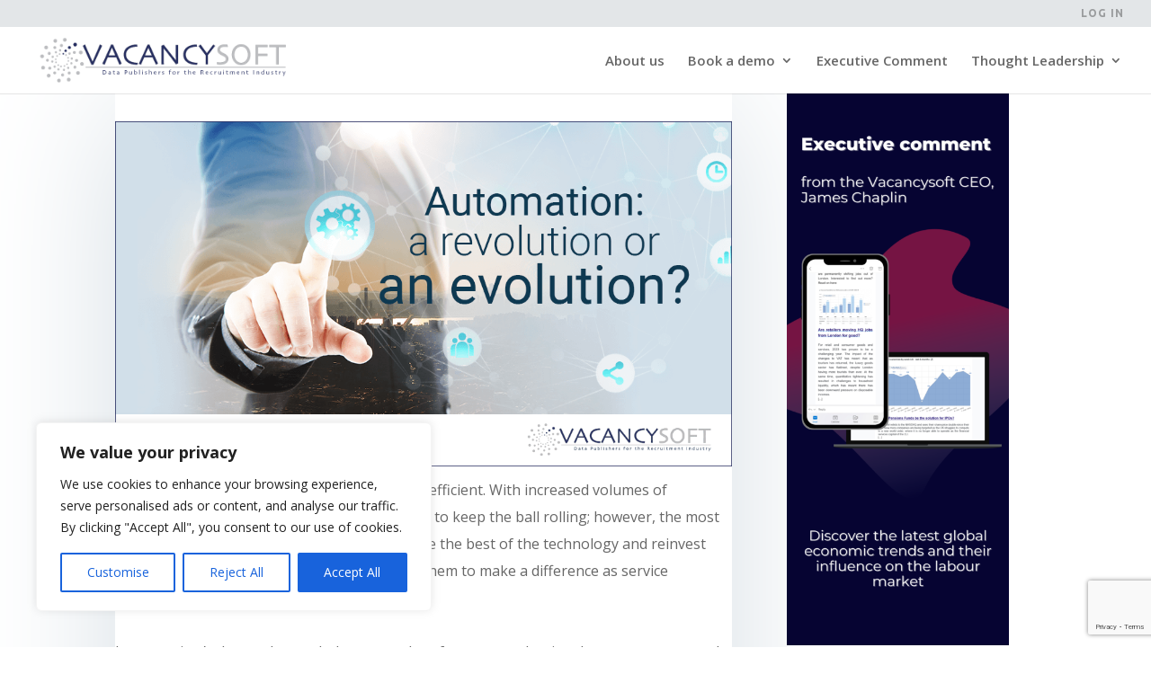

--- FILE ---
content_type: text/html; charset=utf-8
request_url: https://www.google.com/recaptcha/enterprise/anchor?ar=1&k=6LeSOcYqAAAAAD6QM-QmWoHqIcLo3URSjMQnCj4s&co=aHR0cHM6Ly92YWNhbmN5c29mdC5jb206NDQz&hl=en&v=PoyoqOPhxBO7pBk68S4YbpHZ&size=invisible&anchor-ms=20000&execute-ms=30000&cb=bro7wehavdxz
body_size: 48843
content:
<!DOCTYPE HTML><html dir="ltr" lang="en"><head><meta http-equiv="Content-Type" content="text/html; charset=UTF-8">
<meta http-equiv="X-UA-Compatible" content="IE=edge">
<title>reCAPTCHA</title>
<style type="text/css">
/* cyrillic-ext */
@font-face {
  font-family: 'Roboto';
  font-style: normal;
  font-weight: 400;
  font-stretch: 100%;
  src: url(//fonts.gstatic.com/s/roboto/v48/KFO7CnqEu92Fr1ME7kSn66aGLdTylUAMa3GUBHMdazTgWw.woff2) format('woff2');
  unicode-range: U+0460-052F, U+1C80-1C8A, U+20B4, U+2DE0-2DFF, U+A640-A69F, U+FE2E-FE2F;
}
/* cyrillic */
@font-face {
  font-family: 'Roboto';
  font-style: normal;
  font-weight: 400;
  font-stretch: 100%;
  src: url(//fonts.gstatic.com/s/roboto/v48/KFO7CnqEu92Fr1ME7kSn66aGLdTylUAMa3iUBHMdazTgWw.woff2) format('woff2');
  unicode-range: U+0301, U+0400-045F, U+0490-0491, U+04B0-04B1, U+2116;
}
/* greek-ext */
@font-face {
  font-family: 'Roboto';
  font-style: normal;
  font-weight: 400;
  font-stretch: 100%;
  src: url(//fonts.gstatic.com/s/roboto/v48/KFO7CnqEu92Fr1ME7kSn66aGLdTylUAMa3CUBHMdazTgWw.woff2) format('woff2');
  unicode-range: U+1F00-1FFF;
}
/* greek */
@font-face {
  font-family: 'Roboto';
  font-style: normal;
  font-weight: 400;
  font-stretch: 100%;
  src: url(//fonts.gstatic.com/s/roboto/v48/KFO7CnqEu92Fr1ME7kSn66aGLdTylUAMa3-UBHMdazTgWw.woff2) format('woff2');
  unicode-range: U+0370-0377, U+037A-037F, U+0384-038A, U+038C, U+038E-03A1, U+03A3-03FF;
}
/* math */
@font-face {
  font-family: 'Roboto';
  font-style: normal;
  font-weight: 400;
  font-stretch: 100%;
  src: url(//fonts.gstatic.com/s/roboto/v48/KFO7CnqEu92Fr1ME7kSn66aGLdTylUAMawCUBHMdazTgWw.woff2) format('woff2');
  unicode-range: U+0302-0303, U+0305, U+0307-0308, U+0310, U+0312, U+0315, U+031A, U+0326-0327, U+032C, U+032F-0330, U+0332-0333, U+0338, U+033A, U+0346, U+034D, U+0391-03A1, U+03A3-03A9, U+03B1-03C9, U+03D1, U+03D5-03D6, U+03F0-03F1, U+03F4-03F5, U+2016-2017, U+2034-2038, U+203C, U+2040, U+2043, U+2047, U+2050, U+2057, U+205F, U+2070-2071, U+2074-208E, U+2090-209C, U+20D0-20DC, U+20E1, U+20E5-20EF, U+2100-2112, U+2114-2115, U+2117-2121, U+2123-214F, U+2190, U+2192, U+2194-21AE, U+21B0-21E5, U+21F1-21F2, U+21F4-2211, U+2213-2214, U+2216-22FF, U+2308-230B, U+2310, U+2319, U+231C-2321, U+2336-237A, U+237C, U+2395, U+239B-23B7, U+23D0, U+23DC-23E1, U+2474-2475, U+25AF, U+25B3, U+25B7, U+25BD, U+25C1, U+25CA, U+25CC, U+25FB, U+266D-266F, U+27C0-27FF, U+2900-2AFF, U+2B0E-2B11, U+2B30-2B4C, U+2BFE, U+3030, U+FF5B, U+FF5D, U+1D400-1D7FF, U+1EE00-1EEFF;
}
/* symbols */
@font-face {
  font-family: 'Roboto';
  font-style: normal;
  font-weight: 400;
  font-stretch: 100%;
  src: url(//fonts.gstatic.com/s/roboto/v48/KFO7CnqEu92Fr1ME7kSn66aGLdTylUAMaxKUBHMdazTgWw.woff2) format('woff2');
  unicode-range: U+0001-000C, U+000E-001F, U+007F-009F, U+20DD-20E0, U+20E2-20E4, U+2150-218F, U+2190, U+2192, U+2194-2199, U+21AF, U+21E6-21F0, U+21F3, U+2218-2219, U+2299, U+22C4-22C6, U+2300-243F, U+2440-244A, U+2460-24FF, U+25A0-27BF, U+2800-28FF, U+2921-2922, U+2981, U+29BF, U+29EB, U+2B00-2BFF, U+4DC0-4DFF, U+FFF9-FFFB, U+10140-1018E, U+10190-1019C, U+101A0, U+101D0-101FD, U+102E0-102FB, U+10E60-10E7E, U+1D2C0-1D2D3, U+1D2E0-1D37F, U+1F000-1F0FF, U+1F100-1F1AD, U+1F1E6-1F1FF, U+1F30D-1F30F, U+1F315, U+1F31C, U+1F31E, U+1F320-1F32C, U+1F336, U+1F378, U+1F37D, U+1F382, U+1F393-1F39F, U+1F3A7-1F3A8, U+1F3AC-1F3AF, U+1F3C2, U+1F3C4-1F3C6, U+1F3CA-1F3CE, U+1F3D4-1F3E0, U+1F3ED, U+1F3F1-1F3F3, U+1F3F5-1F3F7, U+1F408, U+1F415, U+1F41F, U+1F426, U+1F43F, U+1F441-1F442, U+1F444, U+1F446-1F449, U+1F44C-1F44E, U+1F453, U+1F46A, U+1F47D, U+1F4A3, U+1F4B0, U+1F4B3, U+1F4B9, U+1F4BB, U+1F4BF, U+1F4C8-1F4CB, U+1F4D6, U+1F4DA, U+1F4DF, U+1F4E3-1F4E6, U+1F4EA-1F4ED, U+1F4F7, U+1F4F9-1F4FB, U+1F4FD-1F4FE, U+1F503, U+1F507-1F50B, U+1F50D, U+1F512-1F513, U+1F53E-1F54A, U+1F54F-1F5FA, U+1F610, U+1F650-1F67F, U+1F687, U+1F68D, U+1F691, U+1F694, U+1F698, U+1F6AD, U+1F6B2, U+1F6B9-1F6BA, U+1F6BC, U+1F6C6-1F6CF, U+1F6D3-1F6D7, U+1F6E0-1F6EA, U+1F6F0-1F6F3, U+1F6F7-1F6FC, U+1F700-1F7FF, U+1F800-1F80B, U+1F810-1F847, U+1F850-1F859, U+1F860-1F887, U+1F890-1F8AD, U+1F8B0-1F8BB, U+1F8C0-1F8C1, U+1F900-1F90B, U+1F93B, U+1F946, U+1F984, U+1F996, U+1F9E9, U+1FA00-1FA6F, U+1FA70-1FA7C, U+1FA80-1FA89, U+1FA8F-1FAC6, U+1FACE-1FADC, U+1FADF-1FAE9, U+1FAF0-1FAF8, U+1FB00-1FBFF;
}
/* vietnamese */
@font-face {
  font-family: 'Roboto';
  font-style: normal;
  font-weight: 400;
  font-stretch: 100%;
  src: url(//fonts.gstatic.com/s/roboto/v48/KFO7CnqEu92Fr1ME7kSn66aGLdTylUAMa3OUBHMdazTgWw.woff2) format('woff2');
  unicode-range: U+0102-0103, U+0110-0111, U+0128-0129, U+0168-0169, U+01A0-01A1, U+01AF-01B0, U+0300-0301, U+0303-0304, U+0308-0309, U+0323, U+0329, U+1EA0-1EF9, U+20AB;
}
/* latin-ext */
@font-face {
  font-family: 'Roboto';
  font-style: normal;
  font-weight: 400;
  font-stretch: 100%;
  src: url(//fonts.gstatic.com/s/roboto/v48/KFO7CnqEu92Fr1ME7kSn66aGLdTylUAMa3KUBHMdazTgWw.woff2) format('woff2');
  unicode-range: U+0100-02BA, U+02BD-02C5, U+02C7-02CC, U+02CE-02D7, U+02DD-02FF, U+0304, U+0308, U+0329, U+1D00-1DBF, U+1E00-1E9F, U+1EF2-1EFF, U+2020, U+20A0-20AB, U+20AD-20C0, U+2113, U+2C60-2C7F, U+A720-A7FF;
}
/* latin */
@font-face {
  font-family: 'Roboto';
  font-style: normal;
  font-weight: 400;
  font-stretch: 100%;
  src: url(//fonts.gstatic.com/s/roboto/v48/KFO7CnqEu92Fr1ME7kSn66aGLdTylUAMa3yUBHMdazQ.woff2) format('woff2');
  unicode-range: U+0000-00FF, U+0131, U+0152-0153, U+02BB-02BC, U+02C6, U+02DA, U+02DC, U+0304, U+0308, U+0329, U+2000-206F, U+20AC, U+2122, U+2191, U+2193, U+2212, U+2215, U+FEFF, U+FFFD;
}
/* cyrillic-ext */
@font-face {
  font-family: 'Roboto';
  font-style: normal;
  font-weight: 500;
  font-stretch: 100%;
  src: url(//fonts.gstatic.com/s/roboto/v48/KFO7CnqEu92Fr1ME7kSn66aGLdTylUAMa3GUBHMdazTgWw.woff2) format('woff2');
  unicode-range: U+0460-052F, U+1C80-1C8A, U+20B4, U+2DE0-2DFF, U+A640-A69F, U+FE2E-FE2F;
}
/* cyrillic */
@font-face {
  font-family: 'Roboto';
  font-style: normal;
  font-weight: 500;
  font-stretch: 100%;
  src: url(//fonts.gstatic.com/s/roboto/v48/KFO7CnqEu92Fr1ME7kSn66aGLdTylUAMa3iUBHMdazTgWw.woff2) format('woff2');
  unicode-range: U+0301, U+0400-045F, U+0490-0491, U+04B0-04B1, U+2116;
}
/* greek-ext */
@font-face {
  font-family: 'Roboto';
  font-style: normal;
  font-weight: 500;
  font-stretch: 100%;
  src: url(//fonts.gstatic.com/s/roboto/v48/KFO7CnqEu92Fr1ME7kSn66aGLdTylUAMa3CUBHMdazTgWw.woff2) format('woff2');
  unicode-range: U+1F00-1FFF;
}
/* greek */
@font-face {
  font-family: 'Roboto';
  font-style: normal;
  font-weight: 500;
  font-stretch: 100%;
  src: url(//fonts.gstatic.com/s/roboto/v48/KFO7CnqEu92Fr1ME7kSn66aGLdTylUAMa3-UBHMdazTgWw.woff2) format('woff2');
  unicode-range: U+0370-0377, U+037A-037F, U+0384-038A, U+038C, U+038E-03A1, U+03A3-03FF;
}
/* math */
@font-face {
  font-family: 'Roboto';
  font-style: normal;
  font-weight: 500;
  font-stretch: 100%;
  src: url(//fonts.gstatic.com/s/roboto/v48/KFO7CnqEu92Fr1ME7kSn66aGLdTylUAMawCUBHMdazTgWw.woff2) format('woff2');
  unicode-range: U+0302-0303, U+0305, U+0307-0308, U+0310, U+0312, U+0315, U+031A, U+0326-0327, U+032C, U+032F-0330, U+0332-0333, U+0338, U+033A, U+0346, U+034D, U+0391-03A1, U+03A3-03A9, U+03B1-03C9, U+03D1, U+03D5-03D6, U+03F0-03F1, U+03F4-03F5, U+2016-2017, U+2034-2038, U+203C, U+2040, U+2043, U+2047, U+2050, U+2057, U+205F, U+2070-2071, U+2074-208E, U+2090-209C, U+20D0-20DC, U+20E1, U+20E5-20EF, U+2100-2112, U+2114-2115, U+2117-2121, U+2123-214F, U+2190, U+2192, U+2194-21AE, U+21B0-21E5, U+21F1-21F2, U+21F4-2211, U+2213-2214, U+2216-22FF, U+2308-230B, U+2310, U+2319, U+231C-2321, U+2336-237A, U+237C, U+2395, U+239B-23B7, U+23D0, U+23DC-23E1, U+2474-2475, U+25AF, U+25B3, U+25B7, U+25BD, U+25C1, U+25CA, U+25CC, U+25FB, U+266D-266F, U+27C0-27FF, U+2900-2AFF, U+2B0E-2B11, U+2B30-2B4C, U+2BFE, U+3030, U+FF5B, U+FF5D, U+1D400-1D7FF, U+1EE00-1EEFF;
}
/* symbols */
@font-face {
  font-family: 'Roboto';
  font-style: normal;
  font-weight: 500;
  font-stretch: 100%;
  src: url(//fonts.gstatic.com/s/roboto/v48/KFO7CnqEu92Fr1ME7kSn66aGLdTylUAMaxKUBHMdazTgWw.woff2) format('woff2');
  unicode-range: U+0001-000C, U+000E-001F, U+007F-009F, U+20DD-20E0, U+20E2-20E4, U+2150-218F, U+2190, U+2192, U+2194-2199, U+21AF, U+21E6-21F0, U+21F3, U+2218-2219, U+2299, U+22C4-22C6, U+2300-243F, U+2440-244A, U+2460-24FF, U+25A0-27BF, U+2800-28FF, U+2921-2922, U+2981, U+29BF, U+29EB, U+2B00-2BFF, U+4DC0-4DFF, U+FFF9-FFFB, U+10140-1018E, U+10190-1019C, U+101A0, U+101D0-101FD, U+102E0-102FB, U+10E60-10E7E, U+1D2C0-1D2D3, U+1D2E0-1D37F, U+1F000-1F0FF, U+1F100-1F1AD, U+1F1E6-1F1FF, U+1F30D-1F30F, U+1F315, U+1F31C, U+1F31E, U+1F320-1F32C, U+1F336, U+1F378, U+1F37D, U+1F382, U+1F393-1F39F, U+1F3A7-1F3A8, U+1F3AC-1F3AF, U+1F3C2, U+1F3C4-1F3C6, U+1F3CA-1F3CE, U+1F3D4-1F3E0, U+1F3ED, U+1F3F1-1F3F3, U+1F3F5-1F3F7, U+1F408, U+1F415, U+1F41F, U+1F426, U+1F43F, U+1F441-1F442, U+1F444, U+1F446-1F449, U+1F44C-1F44E, U+1F453, U+1F46A, U+1F47D, U+1F4A3, U+1F4B0, U+1F4B3, U+1F4B9, U+1F4BB, U+1F4BF, U+1F4C8-1F4CB, U+1F4D6, U+1F4DA, U+1F4DF, U+1F4E3-1F4E6, U+1F4EA-1F4ED, U+1F4F7, U+1F4F9-1F4FB, U+1F4FD-1F4FE, U+1F503, U+1F507-1F50B, U+1F50D, U+1F512-1F513, U+1F53E-1F54A, U+1F54F-1F5FA, U+1F610, U+1F650-1F67F, U+1F687, U+1F68D, U+1F691, U+1F694, U+1F698, U+1F6AD, U+1F6B2, U+1F6B9-1F6BA, U+1F6BC, U+1F6C6-1F6CF, U+1F6D3-1F6D7, U+1F6E0-1F6EA, U+1F6F0-1F6F3, U+1F6F7-1F6FC, U+1F700-1F7FF, U+1F800-1F80B, U+1F810-1F847, U+1F850-1F859, U+1F860-1F887, U+1F890-1F8AD, U+1F8B0-1F8BB, U+1F8C0-1F8C1, U+1F900-1F90B, U+1F93B, U+1F946, U+1F984, U+1F996, U+1F9E9, U+1FA00-1FA6F, U+1FA70-1FA7C, U+1FA80-1FA89, U+1FA8F-1FAC6, U+1FACE-1FADC, U+1FADF-1FAE9, U+1FAF0-1FAF8, U+1FB00-1FBFF;
}
/* vietnamese */
@font-face {
  font-family: 'Roboto';
  font-style: normal;
  font-weight: 500;
  font-stretch: 100%;
  src: url(//fonts.gstatic.com/s/roboto/v48/KFO7CnqEu92Fr1ME7kSn66aGLdTylUAMa3OUBHMdazTgWw.woff2) format('woff2');
  unicode-range: U+0102-0103, U+0110-0111, U+0128-0129, U+0168-0169, U+01A0-01A1, U+01AF-01B0, U+0300-0301, U+0303-0304, U+0308-0309, U+0323, U+0329, U+1EA0-1EF9, U+20AB;
}
/* latin-ext */
@font-face {
  font-family: 'Roboto';
  font-style: normal;
  font-weight: 500;
  font-stretch: 100%;
  src: url(//fonts.gstatic.com/s/roboto/v48/KFO7CnqEu92Fr1ME7kSn66aGLdTylUAMa3KUBHMdazTgWw.woff2) format('woff2');
  unicode-range: U+0100-02BA, U+02BD-02C5, U+02C7-02CC, U+02CE-02D7, U+02DD-02FF, U+0304, U+0308, U+0329, U+1D00-1DBF, U+1E00-1E9F, U+1EF2-1EFF, U+2020, U+20A0-20AB, U+20AD-20C0, U+2113, U+2C60-2C7F, U+A720-A7FF;
}
/* latin */
@font-face {
  font-family: 'Roboto';
  font-style: normal;
  font-weight: 500;
  font-stretch: 100%;
  src: url(//fonts.gstatic.com/s/roboto/v48/KFO7CnqEu92Fr1ME7kSn66aGLdTylUAMa3yUBHMdazQ.woff2) format('woff2');
  unicode-range: U+0000-00FF, U+0131, U+0152-0153, U+02BB-02BC, U+02C6, U+02DA, U+02DC, U+0304, U+0308, U+0329, U+2000-206F, U+20AC, U+2122, U+2191, U+2193, U+2212, U+2215, U+FEFF, U+FFFD;
}
/* cyrillic-ext */
@font-face {
  font-family: 'Roboto';
  font-style: normal;
  font-weight: 900;
  font-stretch: 100%;
  src: url(//fonts.gstatic.com/s/roboto/v48/KFO7CnqEu92Fr1ME7kSn66aGLdTylUAMa3GUBHMdazTgWw.woff2) format('woff2');
  unicode-range: U+0460-052F, U+1C80-1C8A, U+20B4, U+2DE0-2DFF, U+A640-A69F, U+FE2E-FE2F;
}
/* cyrillic */
@font-face {
  font-family: 'Roboto';
  font-style: normal;
  font-weight: 900;
  font-stretch: 100%;
  src: url(//fonts.gstatic.com/s/roboto/v48/KFO7CnqEu92Fr1ME7kSn66aGLdTylUAMa3iUBHMdazTgWw.woff2) format('woff2');
  unicode-range: U+0301, U+0400-045F, U+0490-0491, U+04B0-04B1, U+2116;
}
/* greek-ext */
@font-face {
  font-family: 'Roboto';
  font-style: normal;
  font-weight: 900;
  font-stretch: 100%;
  src: url(//fonts.gstatic.com/s/roboto/v48/KFO7CnqEu92Fr1ME7kSn66aGLdTylUAMa3CUBHMdazTgWw.woff2) format('woff2');
  unicode-range: U+1F00-1FFF;
}
/* greek */
@font-face {
  font-family: 'Roboto';
  font-style: normal;
  font-weight: 900;
  font-stretch: 100%;
  src: url(//fonts.gstatic.com/s/roboto/v48/KFO7CnqEu92Fr1ME7kSn66aGLdTylUAMa3-UBHMdazTgWw.woff2) format('woff2');
  unicode-range: U+0370-0377, U+037A-037F, U+0384-038A, U+038C, U+038E-03A1, U+03A3-03FF;
}
/* math */
@font-face {
  font-family: 'Roboto';
  font-style: normal;
  font-weight: 900;
  font-stretch: 100%;
  src: url(//fonts.gstatic.com/s/roboto/v48/KFO7CnqEu92Fr1ME7kSn66aGLdTylUAMawCUBHMdazTgWw.woff2) format('woff2');
  unicode-range: U+0302-0303, U+0305, U+0307-0308, U+0310, U+0312, U+0315, U+031A, U+0326-0327, U+032C, U+032F-0330, U+0332-0333, U+0338, U+033A, U+0346, U+034D, U+0391-03A1, U+03A3-03A9, U+03B1-03C9, U+03D1, U+03D5-03D6, U+03F0-03F1, U+03F4-03F5, U+2016-2017, U+2034-2038, U+203C, U+2040, U+2043, U+2047, U+2050, U+2057, U+205F, U+2070-2071, U+2074-208E, U+2090-209C, U+20D0-20DC, U+20E1, U+20E5-20EF, U+2100-2112, U+2114-2115, U+2117-2121, U+2123-214F, U+2190, U+2192, U+2194-21AE, U+21B0-21E5, U+21F1-21F2, U+21F4-2211, U+2213-2214, U+2216-22FF, U+2308-230B, U+2310, U+2319, U+231C-2321, U+2336-237A, U+237C, U+2395, U+239B-23B7, U+23D0, U+23DC-23E1, U+2474-2475, U+25AF, U+25B3, U+25B7, U+25BD, U+25C1, U+25CA, U+25CC, U+25FB, U+266D-266F, U+27C0-27FF, U+2900-2AFF, U+2B0E-2B11, U+2B30-2B4C, U+2BFE, U+3030, U+FF5B, U+FF5D, U+1D400-1D7FF, U+1EE00-1EEFF;
}
/* symbols */
@font-face {
  font-family: 'Roboto';
  font-style: normal;
  font-weight: 900;
  font-stretch: 100%;
  src: url(//fonts.gstatic.com/s/roboto/v48/KFO7CnqEu92Fr1ME7kSn66aGLdTylUAMaxKUBHMdazTgWw.woff2) format('woff2');
  unicode-range: U+0001-000C, U+000E-001F, U+007F-009F, U+20DD-20E0, U+20E2-20E4, U+2150-218F, U+2190, U+2192, U+2194-2199, U+21AF, U+21E6-21F0, U+21F3, U+2218-2219, U+2299, U+22C4-22C6, U+2300-243F, U+2440-244A, U+2460-24FF, U+25A0-27BF, U+2800-28FF, U+2921-2922, U+2981, U+29BF, U+29EB, U+2B00-2BFF, U+4DC0-4DFF, U+FFF9-FFFB, U+10140-1018E, U+10190-1019C, U+101A0, U+101D0-101FD, U+102E0-102FB, U+10E60-10E7E, U+1D2C0-1D2D3, U+1D2E0-1D37F, U+1F000-1F0FF, U+1F100-1F1AD, U+1F1E6-1F1FF, U+1F30D-1F30F, U+1F315, U+1F31C, U+1F31E, U+1F320-1F32C, U+1F336, U+1F378, U+1F37D, U+1F382, U+1F393-1F39F, U+1F3A7-1F3A8, U+1F3AC-1F3AF, U+1F3C2, U+1F3C4-1F3C6, U+1F3CA-1F3CE, U+1F3D4-1F3E0, U+1F3ED, U+1F3F1-1F3F3, U+1F3F5-1F3F7, U+1F408, U+1F415, U+1F41F, U+1F426, U+1F43F, U+1F441-1F442, U+1F444, U+1F446-1F449, U+1F44C-1F44E, U+1F453, U+1F46A, U+1F47D, U+1F4A3, U+1F4B0, U+1F4B3, U+1F4B9, U+1F4BB, U+1F4BF, U+1F4C8-1F4CB, U+1F4D6, U+1F4DA, U+1F4DF, U+1F4E3-1F4E6, U+1F4EA-1F4ED, U+1F4F7, U+1F4F9-1F4FB, U+1F4FD-1F4FE, U+1F503, U+1F507-1F50B, U+1F50D, U+1F512-1F513, U+1F53E-1F54A, U+1F54F-1F5FA, U+1F610, U+1F650-1F67F, U+1F687, U+1F68D, U+1F691, U+1F694, U+1F698, U+1F6AD, U+1F6B2, U+1F6B9-1F6BA, U+1F6BC, U+1F6C6-1F6CF, U+1F6D3-1F6D7, U+1F6E0-1F6EA, U+1F6F0-1F6F3, U+1F6F7-1F6FC, U+1F700-1F7FF, U+1F800-1F80B, U+1F810-1F847, U+1F850-1F859, U+1F860-1F887, U+1F890-1F8AD, U+1F8B0-1F8BB, U+1F8C0-1F8C1, U+1F900-1F90B, U+1F93B, U+1F946, U+1F984, U+1F996, U+1F9E9, U+1FA00-1FA6F, U+1FA70-1FA7C, U+1FA80-1FA89, U+1FA8F-1FAC6, U+1FACE-1FADC, U+1FADF-1FAE9, U+1FAF0-1FAF8, U+1FB00-1FBFF;
}
/* vietnamese */
@font-face {
  font-family: 'Roboto';
  font-style: normal;
  font-weight: 900;
  font-stretch: 100%;
  src: url(//fonts.gstatic.com/s/roboto/v48/KFO7CnqEu92Fr1ME7kSn66aGLdTylUAMa3OUBHMdazTgWw.woff2) format('woff2');
  unicode-range: U+0102-0103, U+0110-0111, U+0128-0129, U+0168-0169, U+01A0-01A1, U+01AF-01B0, U+0300-0301, U+0303-0304, U+0308-0309, U+0323, U+0329, U+1EA0-1EF9, U+20AB;
}
/* latin-ext */
@font-face {
  font-family: 'Roboto';
  font-style: normal;
  font-weight: 900;
  font-stretch: 100%;
  src: url(//fonts.gstatic.com/s/roboto/v48/KFO7CnqEu92Fr1ME7kSn66aGLdTylUAMa3KUBHMdazTgWw.woff2) format('woff2');
  unicode-range: U+0100-02BA, U+02BD-02C5, U+02C7-02CC, U+02CE-02D7, U+02DD-02FF, U+0304, U+0308, U+0329, U+1D00-1DBF, U+1E00-1E9F, U+1EF2-1EFF, U+2020, U+20A0-20AB, U+20AD-20C0, U+2113, U+2C60-2C7F, U+A720-A7FF;
}
/* latin */
@font-face {
  font-family: 'Roboto';
  font-style: normal;
  font-weight: 900;
  font-stretch: 100%;
  src: url(//fonts.gstatic.com/s/roboto/v48/KFO7CnqEu92Fr1ME7kSn66aGLdTylUAMa3yUBHMdazQ.woff2) format('woff2');
  unicode-range: U+0000-00FF, U+0131, U+0152-0153, U+02BB-02BC, U+02C6, U+02DA, U+02DC, U+0304, U+0308, U+0329, U+2000-206F, U+20AC, U+2122, U+2191, U+2193, U+2212, U+2215, U+FEFF, U+FFFD;
}

</style>
<link rel="stylesheet" type="text/css" href="https://www.gstatic.com/recaptcha/releases/PoyoqOPhxBO7pBk68S4YbpHZ/styles__ltr.css">
<script nonce="ShwNUpV2nA38RtCsHfEVlQ" type="text/javascript">window['__recaptcha_api'] = 'https://www.google.com/recaptcha/enterprise/';</script>
<script type="text/javascript" src="https://www.gstatic.com/recaptcha/releases/PoyoqOPhxBO7pBk68S4YbpHZ/recaptcha__en.js" nonce="ShwNUpV2nA38RtCsHfEVlQ">
      
    </script></head>
<body><div id="rc-anchor-alert" class="rc-anchor-alert"></div>
<input type="hidden" id="recaptcha-token" value="[base64]">
<script type="text/javascript" nonce="ShwNUpV2nA38RtCsHfEVlQ">
      recaptcha.anchor.Main.init("[\x22ainput\x22,[\x22bgdata\x22,\x22\x22,\[base64]/[base64]/[base64]/bmV3IHJbeF0oY1swXSk6RT09Mj9uZXcgclt4XShjWzBdLGNbMV0pOkU9PTM/bmV3IHJbeF0oY1swXSxjWzFdLGNbMl0pOkU9PTQ/[base64]/[base64]/[base64]/[base64]/[base64]/[base64]/[base64]/[base64]\x22,\[base64]\\u003d\x22,\[base64]/Dl8O3w4UHZsOfw7zCtlPDscOYMsKQdMO1wovDkUfCscKMXsOdw4nDrBdfw6xvbMOUwqrDj1ovwrkCwrjCjkvDlDwEw7jConfDkQgmDsKgGTnCuXtCAcKZH0soGMKOMsKOVgfCvC/Dl8OTZ1JGw7lXwr8HF8Kxw6nCtMKNQn/[base64]/CvX3Cn3bCsMOrBwfCqMKFUU/Du8O3FMKTR8KXCsOkwpLDjg/[base64]/[base64]/wpV6w5s4w7jCswnDp8O2wqMPE0Bjw4U2w4tgw5ByD3gQwoDDqMKBIsOFw6PCrSIOwrw7VhVqw5HCisKHw4dLw6bDoR1Uw4vDiAwjbcOtesKPw4/Ct25Bw7DDhAoQHH3CjCIrw7wWw7XCrjNcwq8vGgXClsKvwqjCp3rDhsKFwrtbS8KtYsOqYh95w5XDggvCq8OsYzpudRQ2XCzCjjggGUkyw78hCQ8SecOVwrQuwovChsOrw7PDjsO2LQUswpTCssO0Clgbw7LDhxgxSMKRQlB/RjjDlcOSw6rClcO9aMOwC20vwpt4cAHCgsKpeETCtcK+MMO/bnLCssK9Kg8jNcO1RkbCqMOIQsKzw7jCiD56wpPCkgALIsO7F8OeQVs1wo7Dvhhmw5oIPhc0HVgCOsKdRHwWw44Vw4/CiwUAeSrCmBjCtMKXUnYqw6JdwoRyFcOtB3NQw7TDvcKhw4ozw7/DlXnDjcONLTgqfQw/w6w7QsKZw6zDvBUZw5XCgQomUxHDusOHw4rCjMO/wqIQwofDvQV6wq7CmcOoE8KKwqsVwrPDoCPDi8OZEB1DIMOXwpUuQEUPw64pH3QyO8OMLcOpw5fDtcO7KjkZBRscCMK0w4V5woBqEDXCuTMGw6zDn1Ugw4Eyw6/Cnm86d1fCl8O2w7poCcOUwonDlVvDqsO3wpnDs8OVfsOUw5fCr0wowrRsTMKTw4/[base64]/w4zDvMOpGMKbwqDDqApoN8OswqVzwrwnwpl6LWdmBVAtb8K8wpPDicKnDcOOwo/ClDBRw6vCkBslwqVJwps2w6UgesObGMOUwp4Fa8OIwo0fWwpTwoVzExhTw74HfMOQwonDrE3CjsKYwrrDphfCvgXDksO9Y8OVO8KxwoAjw7ESVcOZw48CGsKTwpkQw6/DkDrDlWp/QjHDhAQpWMKawr3DkcK9VkfCrQZdwpM9w5gOwp/CkkgkeVvDhsOnwrAuwpXDucOzw7liQlF9wr7Cp8Oswo/DqMKdwqcJTsKGw5bDscKdTsO7NcKfMhVIE8OLw4/[base64]/D1MLfsOwNTjCtn7DkyXCj8KQw7PCjcKywqVmw4Qjb8Oyc8KsHC4/[base64]/[base64]/[base64]/Y8O0P8Kkwq0SBXwdw60HFMOcfcO3VisSGWbDoMKyw73Cl8KGIcOlw6rCgjAgwr/[base64]/CtsKcw73Dl8O9FcKXcsOuOBYZw6DCqX/CrhfDkUBQw7pew4LDjsODwqxEP8KnAsO3w7fDpcO1SMKrwprDn0DCs0HDvDTCq0Mqw7p8eMKQw6p2QVEZwrzDpkNSRj3DgA3CgcOhdVhyw5LCqADDk1kfw7RxwpTCuMO3wrxAX8K3McKfQ8OrwrwswqvCuhoRPsKPCcKjw5HCgMKiwqTDjsKLWsK/w6HCqMOLw6vCiMK7w7UcwopleCQrNcKow5PDncOARk9dGnwzw6oYMijCn8OZBMOaw7zCmsOHw73DucOGM8O2GQLDncKhB8OvbzDDt8KYwr57w4rDucOxwrDCnAvCg0jCjMKObQLCkH/DuFF6woTCncOlw6Q9wp3CkcKNH8KbwojCvcK9wpkuWsKsw53DhzTDhGDDjD/[base64]/[base64]/Cq8ODwqE9cTJSw4XDqn8aVgrCtggXGsKleHAHw5XCqyPCkR8Jw55wwq9yOSzCksK/OEsVJRBww5jCujFfwo3DpsKTfzvChcKnwqzDsWfDujzCs8KswpbCiMKWw5wta8O3wrbCm1nCsXfCk3HCiQBgwpV3w47DjQjCiz5lGMOET8KEwq9Ew5RyFBrClDd6wqd0IsKmdi91w75jwolmwpYlw5TDuMOzw5nDg8OXwqYEw7FMw5LDgcKPZyPCrMO/OcK0wq0Sd8OfXysMwqYGw4XCiMKgGAtnwqkYwoHClFVMw4hXAjZgIsKKHxbCmcOkwpPDrWLChxc5Wn0NAsK8T8O0wp3DjSN+SHjCuMODPcKxQ1xBEgJ/w5/DiksrM3gBw5zDg8Kfw5xJwojDl38CaxwKw7/[base64]/DksKnEsKJwpPDosOHW07Dk2zDq0bDncOJL8OCwovDu8Kew5PDosK+XRZMwrxPwoTDnlZKwr/CkMO9w7YTw5lkwp3CusKDWzvDn0jDosOVwqcLw6kaRcK4w57DlW3DrMOFw7LDscOkfRbDkcOpw7/DgAvCmMKaXETCtGwnw6PCgMOIwpcbWMO/[base64]/DtsOFC8O7K8O/[base64]/[base64]/w4BAFsKracOsZsOJwr3CqMKSKSnCuzVzTk0FwrJ8TsKJC3sCVMO5wrrCtcO8woQmNsOMw5HDpQEHwqHCpcOLw6DCo8O0wrxowqfDilLDkzPDpsKSw7PCuMK7w4rCk8KOw5PCjcOES0g3MMK3w6d9wqsbaWjCtX/Cv8KcwpTDiMOUbsKxwp3ChcKHJEwsVAApUsK3dMOBw4XCnz/CuTc1wr/Cs8Kpw5/Dg3rDm1zDuRvCqWPCrWYPwqAwwqsLw6NUwp3DhDNMw4lIw7DChMOlP8KJw6EMb8K3w4vDmGXDm11eT2FiKMOeOWzCgMKnwpJGXC/[base64]/DosOuNRrCocK8B8OVw4oOeHDDnVhow6DDiWgGw6Y3wqxUwo/CisKkwoHCmR04woLDmwAQBcK5CSEUd8O3LVtFwqJDwrESMmjDjl3CtMKzw71Bw43DusOrw6ZgwrBJw4pQwp7Ct8O2dMOxOiJHEzrClsKKwrJ3wpjDksKewqEVUR9AUmw/w4pvVcOYw5YEasKFLgt5wobCqsOIw6vDuWldwowUwobChwjCryQ6G8O5w6DCj8KhwqMuBg3DqDHDgMKwwrJXwokgw4FEwoMawrUjawDCvQBceD0rEcKXQ1nDr8OoIBbCmUY9A19yw64HwpDCvAELwpgXGyHClxhtwq/DoRByw6fDtWjDg24sIcO0w73DuGJswrHDpG4YwoteNcKbaMO9RsKyP8KrdsK/[base64]/[base64]/CtwNWEANVaMK7wprDusK2woHDnDQtL8KqIw7ClG4IwqZXwrzDlsK+FRFUGMK0fcO+fznCujXDmcOYeGBcVQIQwpLDlx/Ckl7CkkvDmMO1DsO+VsKWwqfDvMO9VgY1wrbCv8O6Sjp8w5jCmcOOw43DtcOqVsK4TlpOw5MKwq4iwpjDmMOUwqAuPnXCnsKEwrAlbXY6w4IuM8KDOxDCunNOSU1Hw6h0bcKTW8K3w4oEw5tCNsKMATVhwotUwrbDvsKIVlNTw4TCscKrwoTDncKNPX/[base64]/LEvCl8OHwotewo58wroaWWHDn13DiVPDs1gQcl4mE8KHKcOPwrdXB0bDocK5w5/[base64]/CjcKtwrJsFXFcw4QKw6vCkg/CnAYgf8Ouw43ChinCi8ORQcOXfMOVwq1pwrZ/MRQsw7zCvFzCnMOfAMOVw4RYw7dfGcOQwogkwrjDsz5nbR4yVTVOw69cIcOtw7M7wqrDgsKrw5U/w6LDlFzCkMKow57Dg2LDvgs9wqwSCXvDq1t7w6nDtFTCvxDCtMOxwrPCl8KcFcK/[base64]/XiPCiSxKw5dFwrDChnR0cR5Tw4rCplojwqxbRsOYA8O8PHstPSI5wqHCu3Ukw67Cp0TDqFjDhcKHDm/CgHkFFcOTw7Qtw7IaXsKlCEwFSMOWSMKnw7pNw7EIJE5pLsO5w7nCr8O+IMKFFjzCvcO5A8KDwpTCrMObw7cWwpjDpMOuwrxqJiQ4wr/DssOzTTbDk8OZQsKpwp0zW8O3fV1TbRTDmMKtEcKgwoDCkMOOYGrDkgLCkXPDtAxuRsKTEsOjw4jCnMOzwrd8w7lEamA9BcOmwrVCSsOtBVDCjsKIVxTDtg4YQ25jKk/DosKBwoovDXjClMKJXXnDkQfCmMKJw71kNsKVwoPDgMKoTMKPRlPDt8Kxw4AMwpPCvcOOw5zCj3/DgXItw4NWwqV5wpDDmMK9wrHDmMKaFcK5PcKvw6xOwoDDoMO1woZTw6DCuiZBJMKCGsOEcWTCgcK5DGTCk8OSw4cMw7Aiw5E6DcOddsKcw4E6w5HCqV/[base64]/[base64]/CtcKUFMOdGmTDhkbDkDg0w5/Ck010B8KRwoMmdBHDnsO6wqfDtcOTw7DChsOfecO7S8KZf8OmO8OMwpVWQMKqaS4kwofDhjDDmMK/QMOfw65oJcO9GsOmwq9Rw5EJw5jChcORa33DvSjCkkNVwrrCpwjCg8K7W8Ouwo09VMKpGQRvw70oWsOnUDg1QEVDwqDCv8Kmw6zDsH0tBsKewoNlBGfDmzQoXMOxUMKKwppxwqJew41KwqfCs8K/[base64]/[base64]/M8K5LcKjXMOMw6DDpR9zwpIHwrTDtnw8HMKMWMKKfS/CuVoAG8K2wqfDg8OQCy0Bfm7CpFrCk2vCh3gfbMOXbsOAdGbCgEHDoRrDrXHDoMOkacKDwp3CvcO5wohXPiPDscOqAMOow5LDp8KwI8K5VQN/XWPDscOYKsO3OnYtw499w7bDsycIw5HCjMKewrk/w6IESmQRKgVOwphFw4rCrXcTYcKxw5zCjwclBDzDqwJSNsKOScOLXzzDjMO/wpZIO8KSDS9Yw7YAw5/DgcO3LjjDhGvDpsKDBzgJw7/[base64]/[base64]/CpsKzw6XDjcK0QloOwoYbcsKDBWDDgcOawoktTRlhw5rCiznDl3VXCcOvw65Jwrt4HcKEYMO7w4bDu3dtKixAeTHDvFrCumfDgMO1wq/DgMOQMcKhHHVowqbDm2AKPsK8w47Cqlw3b2vCnA5uwo1wFMKpIh/[base64]/FHvDrMK8wroPw5nCoxRhWMOeAsKuw5VAw7YZYQ/[base64]/CsKaw5XCoyjDnMKZwq08ecK2CAMVw73DlH7DphvChmXCj8O/wrcrd8OpwrnCqMKaXsKKwqtpw6zCqyrDksK8d8KQwrsgwoMURXlNwrnCo8OGE1dvwqlNw7PCi0JHw4wUHh8gw5AhwoHCkcKCOEI7fA/Dq8OfwrZTQcKKwqTDhsOpBsKTWcOJWsOyLWnCtMKPwpXChMKwJSpXMXPDiStWwpHCkFHCu8ObCcOmNcOPaER8BMKwwoHDmsOfw5wJKMOkf8ODWMOsLsKXwoF5wqwRw5DCi0AKwo/CkWIuw6/Ckj8yw4zDqW19Vk1Me8KOw5M4MMKqdsODRsOZM8O+ZUkHw5NlLDXDpsOgwqLDrWDCqHQ+w5hGFcOXKsKaw67DmF5BecOKw7jCmgdAw6fCjMO2w6Vmw43ClcK7CDHCvMOySWB/w7fCmcKBw7YCwpsqw4jCkjBgwp/DsGt5wqbCk8OGOMK5wqooVsO6wplCw6UWw53CjcOtwpY2IsOgw5bDgMKqw51rwrvCqsO+wpzDrnfCi2MKFQfDpxxGRm59IsODZ8Odw7UcwoZvw5nDiDUDw6QUwojDnwjCv8KKwrvDt8O3B8Kzw6ZSwqI4MUhEFMO/[base64]/DgsKIWidZwpF4w6dwwofDqFrCtWLDlsOjw7LDnsKECg9dS8K2wovDi2zDkSAeAcO8BcO1w5sgHsO6wr/[base64]/[base64]/w4x3Zy7Cj8OMBSPDosK0wp0/[base64]/Cp8KOICXDnsKNwp8kbcOowrnDlcOYw7LCosKkwpPCrUfCmlHDlcONXn3Cj8OrfBPDusOXworCjE3DrcKXOh3Cp8OIesOBwoLCpjPDpD5Aw50FJUDCpsOlHMO9fsOpRMKiYMK5wo5zQX7DtFnDocKfJsOJw7DDiRXDj2B/w4TDjsOhwr7CrcO8DwDCnsKww4AZMwbDh8KeJUlkZlrDtMKzcD8+aMKVJsK/KcKhw5PCrsOtS8KyYsOcwrg0UxTClcOowpLCh8O+w70MwoPCjTxIOsOJAWnCjsOzXRZJwrsXwrlwLcK1w6cAw590worCrGfDlsKmAsKVwqpSwoZPw47CjgYgw4zDgFzDicOBw6V/Q3tow6TDvXpbw6dcZMO/w6HCmG9iw5XDpcKzAcK0LWbCuQzCj1xywopQwrU7F8O5ZmdQwqbDisO5wqfDgcOGwpzDl8OhI8KDTMKgwoLDqMKXwpnDu8OCdcOhw4FIwrF4UcKKw4TCh8OiwprDqcK/w7fDrhFHwpnCn0FhMDPCginCqiAhwoTCi8KqSsO3wrDClcKKw5RHT1HCoBPCpMOuwojCozJJwo8cRcOfw5zCssKww5rCl8KIJMKBJ8K7w4TDqcKww7/[base64]/QkonccKnSCLCq8OnT1TDtsKAWsKeDwzDljVRH8K3w5bDgHPDu8KxYzoEwq8qwppCwr9wH0AWwolyw6LDqElFV8OHZsOIw5hvfFZkDkjCgz0awp/DoFDDucKPchvDs8OaNsOkwozDhcO9XcOXEMKQRG/[base64]/VlPCmMKAf0rDuMO9w4hRw7bDgMKGw7BqSwMEw4zCvhtxw4pEWQp9w6DDt8KMw53DicKDwrovwrLChzIDwp7CiMKWMsOFwql7d8OpKzPCgCfCl8Kcw6PCgnhnQ8OXw4APNFIFe3/CssOnSynDvcKAwphyw6MSdXvDpB4cwqPDmcOPw7DCvcKJw6JFRlEfKQcDUQLCnsOUQ0diw7jCjR7Ci0s/wpBUwp0+worDosOSw7o2w7nCu8OjwrHDrjzDohHDjh5hwodhBW3ClMOSw6rDtsKEw5rCr8K7dcKFX8OBw4rCs2TCmMKRwoFowovCgF99w5fDtMKiMRMswobChAbDmw/Cn8O9wovCh0IYwrtNw7zDhcKKFsKyUsO9QlJ9OzwpesK5wrg+w7RdfxA3TMO6FH8NOBzDnyRbfcKzKkAOJMK7HETCn2rCt0g7w5FRw6XCjMOnw5JIwr7Dth4pCQV7wrPCtsO+w4TCimjDpQXDqsOAwodEw6bCmi0Sw7jCog/[base64]/DmcKZwqJoQn7DhsK1RW/[base64]/CksKLwpjClnN4w4XDqcK+KcK9S8OdwpTDhU5Kw43CjBTDssOAwrzCscK4LMKeOxsnw7DCh2FKwqgTwrREE0hAfl/DjMO2woJjYhpxw7vCjCHDlTzDjzl8Gk9fFSAJwo52w6fCqsOXwo/Cs8KlYsOcw786w7oawp1Cw7DDqcOfwpnCocK0PMKMCB0XaX18ccOSwp1Pw5Esw5Y6wp/CjCA5bV9WNMKKAcKpCn/CjMOEdj50wpXCt8O0wqzChmTDhGjChsOnw4vCu8KZw68cwpPDkMObworCvh9YbMKewrPCrsK6w5IwYMOOw5zChMO+w5AbCsKnMg/Cs10ewq3CocO5ABXDozkHw5QsYw5nKn7ChsOAHzYBw6w1wrgEYmNVaFZpwprDlMKRw6J6wqI/P0sKX8K6ZjhTN8KLwr/CocKmYsOURsKpw7bCvsKae8OnQ8KGwpAMwrh6w53CtcKPwr0sw413w5/DmcKWJsKBR8ODRjfDlcKgw60TCEfCgsO9BiLDoQPCtnTCiWFSaRvColfDmkdyeWpJd8KfcsKBw6wrCnvCiVhyDcK/LSBSwr1Ew5vDlsKAccKOwpDCssOcwqAjw6oeC8KHKH3Dg8KcT8O4w4HDmhfClsOiwr48B8OBOTXCj8O3I2dhIMOvw6XCnifDgMObHRwDwpnDvErCusOmwqDCocObURLDlcKPwq7CuGnCkEUHwrTDocKWw7kPw7VNw6/Cu8Krw6TCrkLChcKZw5rDlzYkw6s7w5EGwprDssKZb8OCw5p1LcOBScK/UxLDn8OMwqsUw5rCoxbCrg8RYjrCkR0twrzDgAA7czLCui/Ct8KTHMKRwpANYRzDn8KKLkMPw5XCjMOJw7DCu8K8fsOOwp9vN1rChMKNYGdiw4XChEDCkMKiw7PDv2nCl1/[base64]/DuHTDucOVVMOhRcO5GWdPwoNhVSFmVCRMw4AOw57CjMO9eMK6w5TDpnnCpMOkccOow7VRw60Dw64uL0peIljDnDdubMKzwrpTaRfDs8OtYGJrw7JiE8OpEsOtWS4kw6oaJ8Odw4jDhcKDdBDCqMOOCmkfw7YrWjhdUsK8wrXCs3NiGsO+w53CnsK8wqPDkiXChcO/w5/DoMOfU8K9wprCtMOtAsKbwrnDjcOTw5g0a8OEwp4ww57CpBxEwowCw71WwqQ5QxfCnWVKw5c+P8OaLMOnXsKNw6VaFcOafcOxw4rCl8OMRsKDw6jCrB85annCtVHCmBPCrMODw4Jfw6YNwox/AMK5wrNEw59MDFfCgMO+wqLCvcOdwpnDk8OOwpbDt2/Cp8KFw5dcwrwsw4vCi1fCkx3DkxUOL8Opw4FQw6DDkg7DuGzCgyUHAGrDq2nDp1AIw5Uje07CqcOKw6nDlMORwoh3RsOCC8OwLcOzecKkwqMUw7UfKMKIw64rwoDDjHw+ZMOtQMOoXcKFLh/CssKYJhHCuMKLwo/DslzCpGpzf8O+wo7CiHwCWSpKwovCusO5woEgw4E8wrLChTApw7HDoMO4wrdTQHnDl8KeBkZpNVzDosKDw4c8w6trC8KkBXrCjm4IVsKDw5LDqVFlEmgmw4/DhTlWwoscwobCvE7DuApiNcKuSlbCnsKJwoYufA/Dkz7CoxISwqDDscK6JsOQw6ZXw77CncOsN3ctP8Ojw4jCtcK7RcKJdXzDsWAjc8Kqw4LCkARtw5sAwp5Rf2PDg8KBWjnCpnRhc8Ofw6xRZlbCl2/Dg8Kdw5XDlzvCiMKAw7wUworDpgBABlIrZlx2w5dgwrTCmC7DiDTDiRA7w7k9MzcqMBjDg8OHB8Oxw6I4DS18XDjDmsKLQkdZYE4RRsORWsKmAzZmdy/CqMOjccKzLmdRZRFKcBUUwq/Du2FiJcKdwoXCgw/CjiZ0w4A7wq04WGsxw7rDhnLCr1bDksKBwopbw4Y8YcObwqY3woXDosK1FETCgMOofMKMH8KEw4PDvMOCw4zCmGfDjzQMDgPDkz56AUTCmMO+w44BwqPDlsK/wrPDoAg+w6oTN0XDgiojwoLCuSHDoUM5wpTCtEbCnCXCp8K/w74rHsOdccK5w6/DosKeVUwKwpjDk8OEMFE8KMOGOwvDtGE5w6nDoBFHPsOcw71hEjbCnnJHw6zCi8O7wpNFw61BwqLDscKjwpNaBRbCr0NRw41aw5rCjcKIfcKZw4XChcKvFSQsw4Q+BsO9GRzCozdsU3TDqMKWTEvCrMKnw4LDqyABworCoMOAwp0uw4vCnMOcw6/Ct8KZBMKzfFMZWcOswqUrdHPCvcO7w43Cj0DDgMO6w7LCrMKEcl16XTzCnWXClsKjFQvDmB7DrhjCqcOQw5lbw4Jcw5HCicOwwrbCpMKiOEzDisKIw6t1KS4RwoMIFMO7C8KLBsOCwqJ1wr/Dv8Otw5FMWcKKw6PDqi8Dw4vDg8OefMKcwq1xUMO/cMKOI8OWdMONw6LDplPDpMKEGMKEHT3ClBvCnHwqwpp1w4TDkFrCnlzCicOOTcODZzLDtcOZf8OJS8KJFV/[base64]/[base64]/DmsOZwqjCpcOcC1AJZMKlw4RMHk9+w70NfMKQU8Kcw7hxZsKPCxoreMO0OsKwwoDCnsKAw4sqNsONBBvDkMKmPBTCr8Ojwr3Ckm/Dv8ObdE8EHMO+w7DDgU08w7nDvMOoZsOvw7JmNsKeFmfDuMKGw6bCvifCoEcCwoMhPEpywpzDuCpswpkXw5/Dv8KpwrTCrMOsHhJnwqtEwpZlNMO6TE7CgQrCqAVhw7HCv8KJF8KIZlJlwqlNwqnCsjtKcBsAehlPwrzDnMKrO8OFw7PCscKacBY+czJGJVzDuA3DisOieW3Ck8K6PcKAcMOKwpouw7sSwovCgEdSI8OYwqk6WMOGw63CksOTE8ONYjDCqcK4bSzDhcK/[base64]/DlMOxwovCkcKYw4jClMKfbUPClC9kT8KUA3d6UsKNIcK4w7/[base64]/wrjCiMKRw7zCk1fDtX4udMOaYsO8JcORB8KED8Oaw7JjwplEwpXDg8OiaDZRdcO5w5XCpC3Cv1pkHMKZNxc4ImvDqXAfJWXDmn7DosOWwovCklx+wqjCiEIWRGdBS8OUwqwlw4xiw493CUnDv3UHwpMdZ2bCgDzDjB/Dp8K+w6nDgHFyBMK5wr7DksO7XnsRaQFKw49nOsOnw4bCrwBkwqolUksTw4NIw4zCrTEGaD9KwotwLcOaWcKdwq7DtcOKw5xYw67DhVPDk8O1wr0iDcKJwqpcw4NWGEJ3w75VacKhK0PDhMK4C8KJXsKcLcKHMMOeWU3Cu8O+CMKJw7EjZ0x1wq/CoBjDoB3DrsKTEmDCqTwfwr1Ua8KVwowKw5t+T8KRNMONWgo+DS0Rwp8/w6LDnUPDsHtJwr7CusKVbg8dRcO8wqfCrXYsw5UpccOMw5LClMK3w5HCrkvCr2xDZWUkX8KOKMK7fMKKUcKjwrZGw59nwqUQKMO7wpBiNsOpK15sY8Kiw4ksw7PDhj0ocQlww6NVwrLCgj5cwrXDr8O6a3A5P8OtQk3CsCnDssKUWsOqBXLDhlfCgMK/esK7wo5ZwqTCn8OVdwrCmcKtDVpXw756UCbCrgvDngnCg2/[base64]/CkEbCr8O+SUvDqMO8BQ/[base64]/[base64]/w4XDih3DjsKXw5jClWE3w49iw4lcL8KIwqTCr0fDikVpVmFnwpfCmBbDpDPChwd/wqTCvQvCqxgTw4kAwrTDuRLCssO1RcOJwqrCjsOhw7QJSSYzw7U0L8KJwrHDvV/Ch8Kkw7NJwrjCgMKzwpDCiidbwrzDkwZGIcO5aRtwwpvDtMO5w6bDmTsAZsKmDcKKw7AAcMKeAGhLw5Ykf8OuwocNw7ohwqjCmwQkwq7DusOiwovDgsOqd0t1VcOSCwzDtjPDmwNgw6DCvMKpw7bDrz/[base64]/Dq8OURCbDhMOQw7IxcsKWwq/Dr8K4MiIiVm/DmGwOwpV2e8K2P8Kwwr8vwoUYw4fCpcOFUcK4w7ZzwqjCvsORwoJ+w5rClmPDvMO3IHdJwoXCt2YvMMOmT8O1wqDCucOJw7fDkEzCvsKTcWc4woDDmHjCpm/[base64]/CpMO5wroqCRw3wrc/O24qRcOkwosiwqbClcObw5NMfwXCm30KwoZ2w74ow4Naw4JIw5DDv8OTw6RWJMKKNwbCn8Kvw79pw5rDpVjDscK/w4k0PjVUwpLDnMOow5tPJ20Mw43CuSTCm8OReMKsw5zCgWVIwqFEw7ZMwo3CnsK8wqVkSFDDhAHDqQHChsKuR8KSwpkYwr3DhcOQYCvDtHrCpU/[base64]/CozbDo8K5VMOnw43DssKUw7bDlsOBw4LCpUvChHkmwq3Cu2ArG8K8w6t9woDClQnCvcO0UMKswq3CmMOeO8OywoN+SmHDpcO+CVBUM1Y4F0Yob3/[base64]/DgcOOwpbCoiRwwp7CkMK6LMODw6rDtMKFw7scw4jDncOvwrtBwrPCrcKkwqBqw6TDqk5XwqfCvMK3w4ZDw4Azw5EODMODWxjCjWvDg8KHw5sBwo3DgcKqUAfCg8OhwqzCikV3FcKHw5V1wq/Cp8Kma8KUQzzCmjfCjwHDkT0jMMKiQCDDicKCwp5owpA4b8KOwq7CvxXDg8OgJBvDq3ghA8K6c8KCI3HCvRHDtljDu1g/cMKPw6PDpR5tT2RfSEN4UGZAw7JROhPDtXbDvcKDw4nCun1DZhjCuQkBL3XCkMK5w7spV8KXWHoOwrdCcHUjwpvDmsOfwr/Dvw0MwqBZXTkrwod4w57CnyNRwoQWFsKjwp/CssOfw6Alw650L8OGwrDCo8KiOcOkwovDvnrDjCLCqsOswqrDrVMaIAhkwqHDnjbDocKQPQDCrSZFw5nDvwLDviwWw45ywpzDt8OWwqNDwqDChh7DusOLwoM9HAkxw6gXKMKTw5LCmGvDm03DiR/CsMK/wqdWwpHDusKHwqLDrjdlY8KSwqHDpsKmwroiAn7Dv8Oxwpsfc8KYw4fCv8K+w77DqcK0wq3Dpg7DqMOWwr9/w6I8w68KFsKKSsOMwo1oF8K1w7DCncOVw40ddB0VK13DhU/[base64]/[base64]/[base64]/[base64]/PcKjV8KVP8KSworDvsKxw6ANBsOAd0suwpvCjcKYNkNmPCd9TWA8w5jCrEBzFidbE3rCmzvDujXCmU9MwoTDhz0uw7LCryrDhcOGw5sZb1AiH8KoIX7DucKuwrswZRTDu2kPw5rDlsKBWcOuHQzDuBAOw58/[base64]/[base64]/DnyHDiig7w7YoBz/[base64]/CvkNfRCsNwpHCpDLDq1R/[base64]/DtsK3MxDCnmFMw6ZBQcOaXMOyZydTWMKcw5TDtcO3LiJ4PE0BwrLDpy3Ck0/CoMOzZyl6MsKIQ8Krwpt/HcK3w4jDpyfCixTClA/DmkR0wog3MGNzwr/CscKNTUHDkcO2w4TDol0owph7wpTDlA/DvsKFB8Kaw7HDlsKJw4bCuUPDs8ORw6FhA1jDsMKrwr3Dnm9Kw5ZTegbDpnoxT8OowpTCkwADw6gpIW/Du8O+a2YuNWMZw5LCuMKxZk7DvzZnwpgIw4DCvsOfaMKdKMKZw4FUw4pNN8KgwpnCvcK+UgvCjUjDmxwmwq7CgGBXGcKybSJWDRZPwp/Co8KOJ3JwfxDCrcKbwr9Sw4jDncOOfsOPGcKww6HCpDtqK3HDvCAcwoAww5/DncOoRBZnwq7Ch1luwrvCtMOOEcK2QMKZfFlRw6zDq27DjnzCvHkuWsK0w6hdXQQ9wqR/fgXCsQskVMKOwqfCsR1Jw5LCnzvDmMOAwpjDgCvDn8O1JsOPw5fCmSzDqMKPwrLDj0rCrz8DwpsvwoY8BnnChcKuw63DoMOlcsOmPijDj8OPPBppw6oEfmjDiSPDhwogAsOoNFzCt2HDoMKTwr3CicOEcUYZw6/DqcKqw59Kw7kjw4vCtybCsMKywpd8wpR8wrJIwoBNY8OoOQ7DkMOEwoDDgMKXNMOSw7bDjVUsS8K7aHnDjCJue8K2e8OCw7RiA2pNwqtqwpzDjsOAaEfDnsKkZ8OiJsOOw7XCgwxNBMKQwpJtTXjCpiLDvzbDu8Krw59xB2PCu8O9wp/DvgASQcOdw6zDoMK7bUXDsMOiw6kRC3R6w44sw4rDi8O7P8Oqwo7CmsKlw7MFw7MVwqsowpfDpcO2UsK5ZFrChsOxTHQAai/CsSZzXSzCq8KXQ8OSwqMKw7FMw5Fyw4bCrMKdwr1Ewq/CpsKjwo9Lw67DtsOVw5siPMOJLMOjfMORH3h1KyfCiMOxcMKbw4nDrsK3wrHCr30swpLCu3o0AF7Cr1LDgV7Cp8OSQRHCjsK3NgEDw7HDjsKQwpcreMKMw7Iyw6o/wrgQNSlxccKGw6hSw4bCplfDp8OEJS/[base64]/Cki7ClcO5BsKGGRhnw6nDlMOgWMK6wrA9NcK7DWXCtcOcw7vCoGPDvxRow7zClcO+w6InbXVRN8KMDQrCk1vCtF4fwp/[base64]/DsMOZw7zCicOSwp7CvD9Cw6/Co8Oiwo1dwrHCnyd1wrzDv8Ksw49Nw4hKDsKZLcOTw67DkHBXQzRiwp/Dp8K1woXCnFjDuUvDk3LCqmfCoyrDh3AOw6JQQDvClMObw5nCksKhw4Z5NQLDjsKqw53Dgh1zI8KMw43CuR9fwqJwFFM3wrArJ2jDgmYyw6sXH25uwqHCulo0w6hWE8KwRhHDon7DgsOyw57DjcOQfcK7w4gcwr/Cl8OIwrFaMsKvwpvCmsKZRsK7VT/[base64]/DpMKuEBBvRSdow7hjwod6MGDDr8K2IxPDt8KANnolwpJyV8O4w4jCkQDCpXHClg3Di8KhwpvDp8OLXcKdQk3DgG5qw69LcsOhw40/w6oAKsKZWi/DkcOMP8Kfw6XDhsO9AElJVcK3woTDnzBBwoXChRzCn8O6JMKBEh3DqEbCpmbDsMK/MHjDl1MGwoJ7XF0QC8KHwrlGDMO5w4/[base64]\\u003d\x22],null,[\x22conf\x22,null,\x226LeSOcYqAAAAAD6QM-QmWoHqIcLo3URSjMQnCj4s\x22,0,null,null,null,1,[21,125,63,73,95,87,41,43,42,83,102,105,109,121],[1017145,362],0,null,null,null,null,0,null,0,null,700,1,null,0,\[base64]/76lBhnEnQkZnOKMAhnM8xEZ\x22,0,0,null,null,1,null,0,0,null,null,null,0],\x22https://vacancysoft.com:443\x22,null,[3,1,1],null,null,null,1,3600,[\x22https://www.google.com/intl/en/policies/privacy/\x22,\x22https://www.google.com/intl/en/policies/terms/\x22],\x22pjmGxkQ4UcHJhzYnRoketFe2aqGOaWidc8aIDKlrwgs\\u003d\x22,1,0,null,1,1769050255175,0,0,[197,185,213,23],null,[86,142,154],\x22RC-qgDiTar2fxt1kA\x22,null,null,null,null,null,\x220dAFcWeA4ZQKnasJCj3U2Qh5qP-rVjnZw353EprACgRkwp-gIswZb_bxkPxzKO6a5ZZHvXbVMA6h2UscdyRz3UWmRRJoJ3Upz36A\x22,1769133054962]");
    </script></body></html>